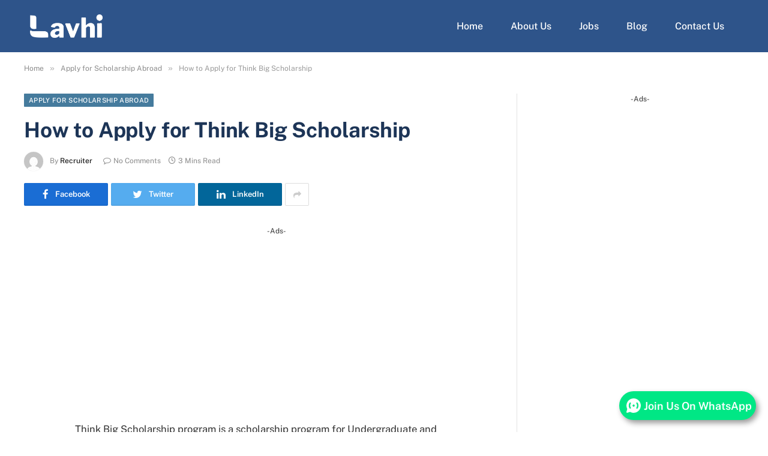

--- FILE ---
content_type: text/html; charset=utf-8
request_url: https://www.google.com/recaptcha/api2/aframe
body_size: 265
content:
<!DOCTYPE HTML><html><head><meta http-equiv="content-type" content="text/html; charset=UTF-8"></head><body><script nonce="YeetObFXDmSwp855eoDOvQ">/** Anti-fraud and anti-abuse applications only. See google.com/recaptcha */ try{var clients={'sodar':'https://pagead2.googlesyndication.com/pagead/sodar?'};window.addEventListener("message",function(a){try{if(a.source===window.parent){var b=JSON.parse(a.data);var c=clients[b['id']];if(c){var d=document.createElement('img');d.src=c+b['params']+'&rc='+(localStorage.getItem("rc::a")?sessionStorage.getItem("rc::b"):"");window.document.body.appendChild(d);sessionStorage.setItem("rc::e",parseInt(sessionStorage.getItem("rc::e")||0)+1);localStorage.setItem("rc::h",'1764939000036');}}}catch(b){}});window.parent.postMessage("_grecaptcha_ready", "*");}catch(b){}</script></body></html>

--- FILE ---
content_type: text/css
request_url: https://lavhi.com/wp-content/uploads/elementor/css/post-648.css?ver=1764850407
body_size: 403
content:
.elementor-648 .elementor-element.elementor-element-2eb2bdd:not(.elementor-motion-effects-element-type-background), .elementor-648 .elementor-element.elementor-element-2eb2bdd > .elementor-motion-effects-container > .elementor-motion-effects-layer{background-color:#2E548A;}.elementor-648 .elementor-element.elementor-element-2eb2bdd > .elementor-container{min-height:87px;}.elementor-648 .elementor-element.elementor-element-2eb2bdd{transition:background 0.3s, border 0.3s, border-radius 0.3s, box-shadow 0.3s;}.elementor-648 .elementor-element.elementor-element-2eb2bdd > .elementor-background-overlay{transition:background 0.3s, border-radius 0.3s, opacity 0.3s;}.elementor-648 .elementor-element.elementor-element-fc8e4d0{text-align:left;}.elementor-648 .elementor-element.elementor-element-fc8e4d0 img{width:41%;}.elementor-648 .elementor-element.elementor-element-11e485a .menu-item a.hfe-menu-item{padding-left:23px;padding-right:23px;}.elementor-648 .elementor-element.elementor-element-11e485a .menu-item a.hfe-sub-menu-item{padding-left:calc( 23px + 20px );padding-right:23px;}.elementor-648 .elementor-element.elementor-element-11e485a .hfe-nav-menu__layout-vertical .menu-item ul ul a.hfe-sub-menu-item{padding-left:calc( 23px + 40px );padding-right:23px;}.elementor-648 .elementor-element.elementor-element-11e485a .hfe-nav-menu__layout-vertical .menu-item ul ul ul a.hfe-sub-menu-item{padding-left:calc( 23px + 60px );padding-right:23px;}.elementor-648 .elementor-element.elementor-element-11e485a .hfe-nav-menu__layout-vertical .menu-item ul ul ul ul a.hfe-sub-menu-item{padding-left:calc( 23px + 80px );padding-right:23px;}.elementor-648 .elementor-element.elementor-element-11e485a .menu-item a.hfe-menu-item, .elementor-648 .elementor-element.elementor-element-11e485a .menu-item a.hfe-sub-menu-item{padding-top:15px;padding-bottom:15px;}.elementor-648 .elementor-element.elementor-element-11e485a ul.sub-menu{width:220px;}.elementor-648 .elementor-element.elementor-element-11e485a .sub-menu a.hfe-sub-menu-item,
						 .elementor-648 .elementor-element.elementor-element-11e485a nav.hfe-dropdown li a.hfe-menu-item,
						 .elementor-648 .elementor-element.elementor-element-11e485a nav.hfe-dropdown li a.hfe-sub-menu-item,
						 .elementor-648 .elementor-element.elementor-element-11e485a nav.hfe-dropdown-expandible li a.hfe-menu-item,
						 .elementor-648 .elementor-element.elementor-element-11e485a nav.hfe-dropdown-expandible li a.hfe-sub-menu-item{padding-top:15px;padding-bottom:15px;}.elementor-648 .elementor-element.elementor-element-11e485a .hfe-nav-menu__toggle{margin-left:auto;}.elementor-648 .elementor-element.elementor-element-11e485a a.hfe-menu-item, .elementor-648 .elementor-element.elementor-element-11e485a a.hfe-sub-menu-item{font-weight:500;}.elementor-648 .elementor-element.elementor-element-11e485a .menu-item a.hfe-menu-item, .elementor-648 .elementor-element.elementor-element-11e485a .sub-menu a.hfe-sub-menu-item{color:#FFFFFF;}.elementor-648 .elementor-element.elementor-element-11e485a .sub-menu,
								.elementor-648 .elementor-element.elementor-element-11e485a nav.hfe-dropdown,
								.elementor-648 .elementor-element.elementor-element-11e485a nav.hfe-dropdown-expandible,
								.elementor-648 .elementor-element.elementor-element-11e485a nav.hfe-dropdown .menu-item a.hfe-menu-item,
								.elementor-648 .elementor-element.elementor-element-11e485a nav.hfe-dropdown .menu-item a.hfe-sub-menu-item{background-color:#2E548A;}.elementor-648 .elementor-element.elementor-element-11e485a .sub-menu li.menu-item:not(:last-child),
						.elementor-648 .elementor-element.elementor-element-11e485a nav.hfe-dropdown li.menu-item:not(:last-child),
						.elementor-648 .elementor-element.elementor-element-11e485a nav.hfe-dropdown-expandible li.menu-item:not(:last-child){border-bottom-style:solid;border-bottom-color:#c4c4c4;border-bottom-width:1px;}.elementor-648 .elementor-element.elementor-element-11e485a div.hfe-nav-menu-icon{color:#FFFFFF;}.elementor-648 .elementor-element.elementor-element-11e485a div.hfe-nav-menu-icon svg{fill:#FFFFFF;}@media(max-width:767px){.elementor-648 .elementor-element.elementor-element-e9e8d47{width:50%;}.elementor-648 .elementor-element.elementor-element-e9e8d47 > .elementor-element-populated{padding:0px 0px 0px 25px;}.elementor-648 .elementor-element.elementor-element-fc8e4d0 img{width:66%;}.elementor-648 .elementor-element.elementor-element-e328a24{width:50%;}.elementor-648 .elementor-element.elementor-element-e328a24 > .elementor-element-populated{padding:0px 25px 0px 0px;}.elementor-648 .elementor-element.elementor-element-11e485a .sub-menu li a.hfe-sub-menu-item,
						.elementor-648 .elementor-element.elementor-element-11e485a nav.hfe-dropdown li a.hfe-menu-item,
						.elementor-648 .elementor-element.elementor-element-11e485a nav.hfe-dropdown-expandible li a.hfe-menu-item{padding-left:35px;padding-right:35px;}.elementor-648 .elementor-element.elementor-element-11e485a nav.hfe-dropdown-expandible a.hfe-sub-menu-item,
						.elementor-648 .elementor-element.elementor-element-11e485a nav.hfe-dropdown li a.hfe-sub-menu-item{padding-left:calc( 35px + 20px );padding-right:35px;}.elementor-648 .elementor-element.elementor-element-11e485a .hfe-dropdown .menu-item ul ul a.hfe-sub-menu-item,
						.elementor-648 .elementor-element.elementor-element-11e485a .hfe-dropdown-expandible .menu-item ul ul a.hfe-sub-menu-item{padding-left:calc( 35px + 40px );padding-right:35px;}.elementor-648 .elementor-element.elementor-element-11e485a .hfe-dropdown .menu-item ul ul ul a.hfe-sub-menu-item,
						.elementor-648 .elementor-element.elementor-element-11e485a .hfe-dropdown-expandible .menu-item ul ul ul a.hfe-sub-menu-item{padding-left:calc( 35px + 60px );padding-right:35px;}.elementor-648 .elementor-element.elementor-element-11e485a .hfe-dropdown .menu-item ul ul ul ul a.hfe-sub-menu-item,
						.elementor-648 .elementor-element.elementor-element-11e485a .hfe-dropdown-expandible .menu-item ul ul ul ul a.hfe-sub-menu-item{padding-left:calc( 35px + 80px );padding-right:35px;}.elementor-648 .elementor-element.elementor-element-11e485a .sub-menu a.hfe-sub-menu-item,
						 .elementor-648 .elementor-element.elementor-element-11e485a nav.hfe-dropdown li a.hfe-menu-item,
						 .elementor-648 .elementor-element.elementor-element-11e485a nav.hfe-dropdown li a.hfe-sub-menu-item,
						 .elementor-648 .elementor-element.elementor-element-11e485a nav.hfe-dropdown-expandible li a.hfe-menu-item,
						 .elementor-648 .elementor-element.elementor-element-11e485a nav.hfe-dropdown-expandible li a.hfe-sub-menu-item{padding-top:25px;padding-bottom:25px;}.elementor-648 .elementor-element.elementor-element-11e485a nav.hfe-nav-menu__layout-horizontal:not(.hfe-dropdown) ul.sub-menu, .elementor-648 .elementor-element.elementor-element-11e485a nav.hfe-nav-menu__layout-expandible.menu-is-active, .elementor-648 .elementor-element.elementor-element-11e485a nav.hfe-nav-menu__layout-vertical:not(.hfe-dropdown) ul.sub-menu{margin-top:23px;}.elementor-648 .elementor-element.elementor-element-11e485a .hfe-dropdown.menu-is-active{margin-top:23px;}}@media(min-width:768px){.elementor-648 .elementor-element.elementor-element-e9e8d47{width:26.333%;}.elementor-648 .elementor-element.elementor-element-e328a24{width:73.667%;}}

--- FILE ---
content_type: text/css
request_url: https://cdn.birdsend.co/assets/static/css/forms/rich/style.css?ver=07fe0d2065e41ce247cd
body_size: 3986
content:
@import url(https://fonts.googleapis.com/css?family=Montserrat:400,600,700|Nunito+Sans:400,600,700&display=swap);.bs-form,.bs-widget{box-sizing:border-box}.bs-form html,.bs-widget html{line-height:1.15;-webkit-text-size-adjust:100%}.bs-form body,.bs-widget body{margin:0}.bs-form main,.bs-widget main{display:block}.bs-form a,.bs-widget a{background-color:transparent}.bs-form abbr[title],.bs-widget abbr[title]{border-bottom:none;text-decoration:underline;-webkit-text-decoration:underline dotted;text-decoration:underline dotted}.bs-form strong,.bs-widget strong{font-weight:bolder}.bs-form code,.bs-form samp,.bs-widget code,.bs-widget samp{font-family:monospace,monospace;font-size:16px}.bs-form small,.bs-widget small{font-size:80%}.bs-form sub,.bs-form sup,.bs-widget sub,.bs-widget sup{font-size:75%;line-height:0;position:relative;vertical-align:baseline}.bs-form sub,.bs-widget sub{bottom:-4px}.bs-form sup,.bs-widget sup{top:-8px}.bs-form img,.bs-widget img{border-style:none}.bs-form button,.bs-form input,.bs-form optgroup,.bs-form textarea,.bs-widget button,.bs-widget input,.bs-widget optgroup,.bs-widget textarea{font-family:inherit;font-size:100%;line-height:1.15;margin:0}.bs-form button,.bs-form input,.bs-widget button,.bs-widget input{overflow:visible}.bs-form button,.bs-widget button{text-transform:none}.bs-form [type=button],.bs-form [type=reset],.bs-form [type=submit],.bs-form button,.bs-widget [type=button],.bs-widget [type=reset],.bs-widget [type=submit],.bs-widget button{-webkit-appearance:button}.bs-form [type=button]::-moz-focus-inner,.bs-form [type=reset]::-moz-focus-inner,.bs-form [type=submit]::-moz-focus-inner,.bs-form button::-moz-focus-inner,.bs-widget [type=button]::-moz-focus-inner,.bs-widget [type=reset]::-moz-focus-inner,.bs-widget [type=submit]::-moz-focus-inner,.bs-widget button::-moz-focus-inner{border-style:none;padding:0}.bs-form [type=button]:-moz-focusring,.bs-form [type=reset]:-moz-focusring,.bs-form [type=submit]:-moz-focusring,.bs-form button:-moz-focusring,.bs-widget [type=button]:-moz-focusring,.bs-widget [type=reset]:-moz-focusring,.bs-widget [type=submit]:-moz-focusring,.bs-widget button:-moz-focusring{outline:1px dotted ButtonText}.bs-form legend,.bs-widget legend{box-sizing:border-box;color:inherit;display:table;max-width:100%;padding:0;white-space:normal}.bs-form textarea,.bs-widget textarea{overflow:auto}.bs-form [type=checkbox],.bs-form [type=radio],.bs-widget [type=checkbox],.bs-widget [type=radio]{box-sizing:border-box;padding:0}.bs-form [type=number]::-webkit-inner-spin-button,.bs-form [type=number]::-webkit-outer-spin-button,.bs-widget [type=number]::-webkit-inner-spin-button,.bs-widget [type=number]::-webkit-outer-spin-button{height:auto}.bs-form [type=search],.bs-widget [type=search]{-webkit-appearance:textfield;outline-offset:-2px}.bs-form [type=search]::-webkit-search-decoration,.bs-widget [type=search]::-webkit-search-decoration{-webkit-appearance:none}.bs-form ::-webkit-file-upload-button,.bs-widget ::-webkit-file-upload-button{-webkit-appearance:button;font:inherit}.bs-form [hidden],.bs-form template,.bs-widget [hidden],.bs-widget template{display:none}.bs-form html,.bs-widget html{box-sizing:border-box;font-family:sans-serif}.bs-form *,.bs-form :after,.bs-form :before,.bs-widget *,.bs-widget :after,.bs-widget :before{box-sizing:border-box}.bs-form p,.bs-widget p{margin:0}.bs-form button,.bs-widget button{background:transparent;padding:0}.bs-form button:focus,.bs-widget button:focus{outline:1px dotted;outline:5px auto -webkit-focus-ring-color}.bs-form ol,.bs-form ul,.bs-widget ol,.bs-widget ul{list-style:none;margin:0;padding:0}.bs-form html,.bs-widget html{font-family:-apple-system,BlinkMacSystemFont,Segoe UI,Roboto,Helvetica Neue,Arial,Noto Sans,sans-serif,Apple Color Emoji,Segoe UI Emoji,Segoe UI Symbol,Noto Color Emoji;line-height:1.5}.bs-form :after,.bs-form :before,.bs-widget :after,.bs-widget :before{border:0 solid #4a5568}.bs-form img,.bs-widget img{border-style:solid}.bs-form textarea,.bs-widget textarea{resize:vertical}.bs-form input:-ms-input-placeholder,.bs-form textarea:-ms-input-placeholder,.bs-widget input:-ms-input-placeholder,.bs-widget textarea:-ms-input-placeholder{color:inherit;opacity:.5}.bs-form input::-ms-input-placeholder,.bs-form textarea::-ms-input-placeholder,.bs-widget input::-ms-input-placeholder,.bs-widget textarea::-ms-input-placeholder{color:inherit;opacity:.5}.bs-form input::-webkit-input-placeholder,.bs-form textarea::-webkit-input-placeholder,.bs-widget input::-webkit-input-placeholder,.bs-widget textarea::-webkit-input-placeholder{color:inherit;opacity:.5}.bs-form input::-moz-placeholder,.bs-form textarea::-moz-placeholder,.bs-widget input::-moz-placeholder,.bs-widget textarea::-moz-placeholder{color:inherit;opacity:.5}.bs-form input::placeholder,.bs-form textarea::placeholder,.bs-widget input::placeholder,.bs-widget textarea::placeholder{color:inherit;opacity:.5}.bs-form [role=button],.bs-form button,.bs-widget [role=button],.bs-widget button{cursor:pointer}.bs-form a,.bs-widget a{color:inherit;text-decoration:inherit}.bs-form button,.bs-form input,.bs-form optgroup,.bs-form textarea,.bs-widget button,.bs-widget input,.bs-widget optgroup,.bs-widget textarea{padding:0;line-height:inherit;color:inherit}.bs-form strong,.bs-widget strong{font-weight:700}.bs-form code,.bs-form samp,.bs-widget code,.bs-widget samp{font-family:SFMono-Regular,Menlo,Monaco,Consolas,Liberation Mono,Courier New,monospace}.bs-form canvas,.bs-form embed,.bs-form img,.bs-widget canvas,.bs-widget embed,.bs-widget img{display:block;vertical-align:middle}.bs-form img,.bs-widget img{max-width:100%;height:auto}.bs-bg-transparent{background-color:transparent!important}.bs-bg-black{background-color:#000!important}.bs-bg-white{background-color:#fff!important}.bs-bg-center{background-position:50%!important}.bs-bg-left-top{background-position:0 0!important}.bs-bg-right-top{background-position:100% 0!important}.bs-bg-top{background-position:top!important}.bs-bg-no-repeat{background-repeat:no-repeat!important}.bs-bg-cover{background-size:cover!important}.bs-border-white{border-color:#fff!important}.bs-border-gray-400{border-color:#cbd5e0!important}.bs-border-gray-500{border-color:#a0aec0!important}.bs-rounded{border-radius:4px!important}.bs-rounded-full{border-radius:9999px!important}.bs-border-solid{border-style:solid!important}.bs-border-none{border-style:none!important}.bs-border-0{border-width:0!important}.bs-border-2{border-width:2px!important}.bs-border{border-width:1px!important}.bs-border-b{border-bottom-width:1px!important}.bs-cursor-pointer{cursor:pointer!important}.bs-block{display:block!important}.bs-inline-block{display:inline-block!important}.bs-inline{display:inline!important}.bs-flex{display:flex!important}.bs-hidden{display:none!important}.bs-flex-col{flex-direction:column!important}.bs-flex-wrap{flex-wrap:wrap!important}.bs-flex-no-wrap{flex-wrap:nowrap!important}.bs-items-center{align-items:center!important}.bs-self-auto{align-self:auto!important}.bs-justify-center{justify-content:center!important}.bs-flex-grow{flex-grow:1!important}.bs-font-sans{font-family:Nunito Sans,-apple-system,BlinkMacSystemFont,Segoe UI,Roboto,Helvetica Neue,Arial,Noto Sans,sans-serif,Apple Color Emoji,Segoe UI Emoji,Segoe UI Symbol,Noto Color Emoji!important}.bs-font-serif{font-family:Montserrat,Georgia,Cambria,Times New Roman,Times,serif!important}.bs-font-semibold{font-weight:600!important}.bs-font-bold{font-weight:700!important}.bs-h-10{height:40px!important}.bs-h-12{height:48px!important}.bs-h-16{height:64px!important}.bs-h-auto{height:auto!important}.bs-leading-11{line-height:2.75!important}.bs-leading-12{line-height:3!important}.bs-leading-tight{line-height:1.25!important}.bs-leading-normal{line-height:1.5!important}.bs-m-6{margin:24px!important}.bs-m-auto{margin:auto!important}.bs-my-2{margin-top:8px!important;margin-bottom:8px!important}.bs-my-4{margin-top:16px!important;margin-bottom:16px!important}.bs-mx-8{margin-left:32px!important;margin-right:32px!important}.bs-mx-auto{margin-left:auto!important;margin-right:auto!important}.bs-mt-2{margin-top:8px!important}.bs-mr-2{margin-right:8px!important}.bs-mb-2{margin-bottom:8px!important}.bs-mr-3{margin-right:12px!important}.bs-mb-3{margin-bottom:12px!important}.bs-mt-4{margin-top:16px!important}.bs-mb-4{margin-bottom:16px!important}.bs-mt-6{margin-top:24px!important}.bs-mb-8{margin-bottom:32px!important}.bs-mb-24{margin-bottom:96px!important}.last-child\:bs-mb-2>:last-child{margin-bottom:8px!important}.last-child\:bs-mb-4>:last-child{margin-bottom:16px!important}.bs-max-h-48{max-height:192px!important}.bs-max-w-sm{max-width:384px!important}.bs-min-h-screen{min-height:100vh!important}.bs-object-cover{-o-object-fit:cover!important;object-fit:cover!important}.bs-object-left-top{-o-object-position:left top!important;object-position:left top!important}.bs-object-right-top{-o-object-position:right top!important;object-position:right top!important}.bs-object-top{-o-object-position:top!important;object-position:top!important}.bs-opacity-25{opacity:.25!important}.bs-overflow-auto{overflow:auto!important}.bs-p-0{padding:0!important}.bs-p-2{padding:8px!important}.bs-p-4{padding:16px!important}.bs-p-6{padding:24px!important}.bs-py-2{padding-top:8px!important;padding-bottom:8px!important}.bs-py-3{padding-top:12px!important;padding-bottom:12px!important}.bs-py-4{padding-top:16px!important;padding-bottom:16px!important}.bs-px-4{padding-left:16px!important;padding-right:16px!important}.bs-py-6{padding-top:24px!important;padding-bottom:24px!important}.bs-px-6{padding-left:24px!important;padding-right:24px!important}.bs-py-8{padding-top:32px!important;padding-bottom:32px!important}.bs-fixed{position:fixed!important}.bs-absolute{position:absolute!important}.bs-relative{position:relative!important}.bs-inset-0{top:0!important;bottom:0!important}.bs-inset-0,.bs-inset-x-0{right:0!important;left:0!important}.bs-top-0{top:0!important}.bs-right-0{right:0!important}.bs-bottom-0{bottom:0!important}.bs-left-0{left:0!important}.bs-bottom-16{bottom:64px!important}.bs-shadow-md{box-shadow:0 4px 6px -1px rgba(0,0,0,.1),0 2px 4px -1px rgba(0,0,0,.06)!important}.bs-text-center{text-align:center!important}.bs-text-right{text-align:right!important}.bs-text-white{color:#fff!important}.bs-text-gray-500{color:#a0aec0!important}.bs-text-gray-700{color:#4a5568!important}.bs-text-gray-800{color:#2d3748!important}.hover\:bs-text-gray-700:hover{color:#4a5568!important}.hover\:bs-text-gray-800:hover{color:#2d3748!important}.bs-text-0{font-size:0!important}.bs-text-xs{font-size:12px!important}.bs-text-sm{font-size:14px!important}.bs-text-base{font-size:16px!important}.bs-text-lg{font-size:18px!important}.bs-text-xl{font-size:20px!important}.bs-text-3xl{font-size:30px!important}.bs-capitalize{text-transform:capitalize!important}.bs-align-top{vertical-align:top!important}.bs-align-text-top{vertical-align:text-top!important}.bs-whitespace-no-wrap{white-space:nowrap!important}.bs-whitespace-pre-wrap{white-space:pre-wrap!important}.bs-w-10{width:40px!important}.bs-w-auto{width:auto!important}.bs-w-full{width:100%!important}.bs-z-50{z-index:50!important}img[data-birdsend-form-display-stats]{width:1px;height:0;position:absolute}.bs-popup:not(.bs-widget),.bs-welcome-screen:not(.bs-widget){z-index:5000000;position:absolute;top:0;right:0;bottom:0;left:0}.bs-form{width:100%}.bs-form div{box-sizing:border-box!important}.bs-form ::-webkit-input-placeholder,.bs-form p{color:inherit;font-family:inherit}.bs-form button,.bs-form img{border:none}.bs-form button{position:relative}.bs-form button:hover:after{content:"";background:rgba(0,0,0,.1);display:block;position:absolute;top:0;right:0;bottom:0;left:0}.bs-form a{text-decoration:underline}.bs-form a:hover{color:inherit!important}.bs-form ul{list-style-type:disc}.bs-form ol,.bs-form ul{list-style-position:inside}.bs-form ol{list-style-type:decimal}.bs-form ol ul,.bs-form ul ul{list-style-type:circle;list-style-position:inside;margin-left:15px}.bs-form ol ol,.bs-form ul ol{list-style-type:lower-latin;list-style-position:inside;margin-left:15px}.bs-form .bs-checkbox{margin-left:20px}.bs-form .bs-checkbox input[type=checkbox]{opacity:0;margin-top:-20px}.bs-form .bs-checkbox input[type=checkbox]+.bs-label:after,.bs-form .bs-checkbox input[type=checkbox]+label:after{content:none}.bs-form .bs-checkbox input[type=checkbox]:checked+.bs-label:after,.bs-form .bs-checkbox input[type=checkbox]:checked+label:after{content:""}.bs-form .bs-checkbox .bs-label,.bs-form .bs-checkbox label{position:relative;cursor:pointer}.bs-form .bs-checkbox .bs-label:before,.bs-form .bs-checkbox label:before{content:"";position:absolute;display:inline-block;width:16px;height:16px;border:1px solid #fff;top:0;left:0;margin-left:-20px}.bs-form .bs-checkbox .bs-label:after,.bs-form .bs-checkbox label:after{content:"";transform:rotate(-45deg);margin-left:-17.6px;margin-top:1.6px;position:absolute;display:inline-block;height:8px;width:12px;border-right-style:solid;border-top-style:solid;border-left:2px solid #fff;border-bottom:2px solid #fff;border-right-color:#fff;border-top-color:#fff;top:0;left:0}.bs-form .bs-checkbox.bs-checkbox-dark .bs-label:after,.bs-form .bs-checkbox.bs-checkbox-dark .bs-label:before,.bs-form .bs-checkbox.bs-checkbox-dark label:after,.bs-form .bs-checkbox.bs-checkbox-dark label:before{border-color:#a0aec0}.bs-form .bs-closer-btn{transition:opacity .3s;width:64px;height:64px;cursor:pointer;opacity:.5}.bs-form .bs-closer-btn:hover{opacity:1}.bs-form .bs-closer-btn:before{content:"";top:8px;left:8px;position:absolute;width:48px;height:48px;border-radius:9999px;border:2px solid #fff}.bs-form .bs-closer-btn:after{content:"";top:20px;left:24px;transform:rotate(45deg);position:absolute;width:16px;height:16px;border-left-color:#fff;border-top-color:#fff;border-left-style:solid;border-bottom:3px solid #fff;border-right:3px solid #fff;border-top-style:solid}.bs-form .bs-footer p,.bs-form .bs-gdpr p{display:inline}.bs-form .bs-message{background-color:#f0fff4;border-width:1px;border-color:#68d391;color:#4a5568;text-align:center;padding:12px 16px;border-radius:2px}.bs-form .bs-welcome-screen-v1,.bs-form .bs-welcome-screen-v2{width:100%}.bs-form .bs-welcome-screen-v1 form .bs-field-input>*,.bs-form .bs-welcome-screen-v1 form>div>input,.bs-form .bs-welcome-screen-v2 form .bs-field-input>*,.bs-form .bs-welcome-screen-v2 form>div>input{padding-left:24px;padding-right:24px}.bs-form .bs-welcome-screen-v1{background:url(../../../img/forms/background-alberta.jpg)}.bs-form .bs-welcome-screen-v1 form .bs-button,.bs-form .bs-welcome-screen-v1 form button{background-color:#fa2253}.bs-form .bs-welcome-screen-v2{background:url(../../../img/forms/background-beach.jpg)}.bs-form .bs-welcome-screen-v2 form .bs-button,.bs-form .bs-welcome-screen-v2 form button{background-color:#52abf8}.bs-form .bs-popup-v1,.bs-form .bs-popup-v2{background-color:rgba(0,0,0,.65)}.bs-form .bs-popup-v1 .bs-popup-close-btn,.bs-form .bs-popup-v2 .bs-popup-close-btn{z-index:5000050}.bs-form .bs-popup-v1 .bs-popup-close-btn,.bs-form .bs-popup-v1 form .bs-button,.bs-form .bs-popup-v1 form button{background-color:#50e3c2}.bs-form .bs-popup-v1 .bs-popup-photo img{width:100%;height:100%}.bs-form .bs-popup-v2 .bs-popup-close-btn,.bs-form .bs-popup-v2 .bs-popup-text,.bs-form .bs-popup-v2 form .bs-button,.bs-form .bs-popup-v2 form button{background-color:#80d6df}.bs-form .bs-popup-v2 .bs-popup-photo img{width:100%;height:100%}.bs-form .bs-in-content-v1 form .bs-button,.bs-form .bs-in-content-v1 form button{background-color:#50e3c2}.bs-form .bs-in-content-v1 .bs-in-content-photo img{width:100%;height:100%}.bs-form .bs-in-content-v2 .bs-in-content-text,.bs-form .bs-in-content-v2 form .bs-button,.bs-form .bs-in-content-v2 form button{background-color:#80d6df}.bs-form .bs-in-content-v2 .bs-in-content-photo img{width:100%;height:100%}.bs-form .bs-welcome-screen-v1-rt{background:url(../../../img/forms/background-alberta@2x.jpg)}.bs-form .bs-welcome-screen-v2-rt{background:url(../../../img/forms/background-beach@2x.jpg)}@media (min-width:640px){.sm\:bs-bg-left-top{background-position:0 0!important}.sm\:bs-bg-right-top{background-position:100% 0!important}.sm\:bs-bg-top{background-position:top!important}.sm\:bs-flex-wrap{flex-wrap:wrap!important}.sm\:bs-flex-no-wrap{flex-wrap:nowrap!important}.sm\:bs-object-left-top{-o-object-position:left top!important;object-position:left top!important}.sm\:bs-object-right-top{-o-object-position:right top!important;object-position:right top!important}.sm\:bs-object-top{-o-object-position:top!important;object-position:top!important}.sm\:bs-align-top{vertical-align:top!important}.sm\:bs-align-text-top{vertical-align:text-top!important}.sm\:bs-whitespace-no-wrap{white-space:nowrap!important}.sm\:bs-whitespace-pre-wrap{white-space:pre-wrap!important}}@media (min-width:768px){.md\:bs-bg-left-top{background-position:0 0!important}.md\:bs-bg-right-top{background-position:100% 0!important}.md\:bs-bg-top{background-position:top!important}.md\:bs-rounded-lg{border-radius:8px!important}.md\:bs-rounded-r-none{border-top-right-radius:0!important;border-bottom-right-radius:0!important}.md\:bs-border-0{border-width:0!important}.md\:bs-border{border-width:1px!important}.md\:bs-border-r-0{border-right-width:0!important}.md\:bs-border-l-0{border-left-width:0!important}.md\:bs-flex-row{flex-direction:row!important}.md\:bs-flex-wrap{flex-wrap:wrap!important}.md\:bs-flex-no-wrap{flex-wrap:nowrap!important}.md\:bs-self-center{align-self:center!important}.md\:bs-my-4{margin-top:16px!important;margin-bottom:16px!important}.md\:bs-mx-32{margin-left:128px!important;margin-right:128px!important}.md\:bs-mb-0{margin-bottom:0!important}.md\:bs-mb-4{margin-bottom:16px!important}.md\:bs-mb-8{margin-bottom:32px!important}.md\:bs-max-h-64{max-height:256px!important}.md\:bs-max-w-2xl{max-width:672px!important}.md\:bs-max-w-3xl{max-width:768px!important}.md\:bs--mt-4{margin-top:-16px!important}.md\:bs--mr-4{margin-right:-16px!important}.md\:bs-object-left-top{-o-object-position:left top!important;object-position:left top!important}.md\:bs-object-right-top{-o-object-position:right top!important;object-position:right top!important}.md\:bs-object-top{-o-object-position:top!important;object-position:top!important}.md\:bs-p-0{padding:0!important}.md\:bs-px-4{padding-left:16px!important;padding-right:16px!important}.md\:bs-py-6{padding-top:24px!important;padding-bottom:24px!important}.md\:bs-px-10{padding-left:40px!important;padding-right:40px!important}.md\:bs-px-16{padding-left:64px!important;padding-right:64px!important}.md\:bs-text-sm{font-size:14px!important}.md\:bs-text-base{font-size:16px!important}.md\:bs-text-lg{font-size:18px!important}.md\:bs-text-xl{font-size:20px!important}.md\:bs-text-4xl{font-size:36px!important}.md\:bs-text-5xl{font-size:48px!important}.md\:bs-align-top{vertical-align:top!important}.md\:bs-align-text-top{vertical-align:text-top!important}.md\:bs-whitespace-no-wrap{white-space:nowrap!important}.md\:bs-whitespace-pre-wrap{white-space:pre-wrap!important}.md\:bs-w-2\/3{width:66.66667%!important}.md\:bs-w-3\/4{width:75%!important}.md\:bs-w-2\/5{width:40%!important}}@media (min-width:1024px){.lg\:bs-bg-left-top{background-position:0 0!important}.lg\:bs-bg-right-top{background-position:100% 0!important}.lg\:bs-bg-top{background-position:top!important}.lg\:bs-flex-wrap{flex-wrap:wrap!important}.lg\:bs-flex-no-wrap{flex-wrap:nowrap!important}.lg\:bs-object-left-top{-o-object-position:left top!important;object-position:left top!important}.lg\:bs-object-right-top{-o-object-position:right top!important;object-position:right top!important}.lg\:bs-object-top{-o-object-position:top!important;object-position:top!important}.lg\:bs-align-top{vertical-align:top!important}.lg\:bs-align-text-top{vertical-align:text-top!important}.lg\:bs-whitespace-no-wrap{white-space:nowrap!important}.lg\:bs-whitespace-pre-wrap{white-space:pre-wrap!important}}@media (min-width:1280px){.xl\:bs-bg-left-top{background-position:0 0!important}.xl\:bs-bg-right-top{background-position:100% 0!important}.xl\:bs-bg-top{background-position:top!important}.xl\:bs-flex-wrap{flex-wrap:wrap!important}.xl\:bs-flex-no-wrap{flex-wrap:nowrap!important}.xl\:bs-object-left-top{-o-object-position:left top!important;object-position:left top!important}.xl\:bs-object-right-top{-o-object-position:right top!important;object-position:right top!important}.xl\:bs-object-top{-o-object-position:top!important;object-position:top!important}.xl\:bs-align-top{vertical-align:top!important}.xl\:bs-align-text-top{vertical-align:text-top!important}.xl\:bs-whitespace-no-wrap{white-space:nowrap!important}.xl\:bs-whitespace-pre-wrap{white-space:pre-wrap!important}}@media only screen and (-webkit-min-device-pixel-ratio:2),only screen and (min-device-pixel-ratio:2),only screen and (min-resolution:2dppx),only screen and (min-resolution:192dpi){.rt\:bs-bg-left-top{background-position:0 0!important}.rt\:bs-bg-right-top{background-position:100% 0!important}.rt\:bs-bg-top{background-position:top!important}.rt\:bs-flex-wrap{flex-wrap:wrap!important}.rt\:bs-flex-no-wrap{flex-wrap:nowrap!important}.rt\:bs-object-left-top{-o-object-position:left top!important;object-position:left top!important}.rt\:bs-object-right-top{-o-object-position:right top!important;object-position:right top!important}.rt\:bs-object-top{-o-object-position:top!important;object-position:top!important}.rt\:bs-align-top{vertical-align:top!important}.rt\:bs-align-text-top{vertical-align:text-top!important}.rt\:bs-whitespace-no-wrap{white-space:nowrap!important}.rt\:bs-whitespace-pre-wrap{white-space:pre-wrap!important}.bs-form .rt\:bs-welcome-screen-v1-rt{background:url(../../../img/forms/background-alberta@2x.jpg)}.bs-form .rt\:bs-welcome-screen-v2-rt{background:url(../../../img/forms/background-beach@2x.jpg)}}

--- FILE ---
content_type: application/javascript
request_url: https://cdn.birdsend.co/assets/static/js/form.js
body_size: 2372
content:
!function(e){var t={};function o(n){if(t[n])return t[n].exports;var r=t[n]={i:n,l:!1,exports:{}};return e[n].call(r.exports,r,r.exports,o),r.l=!0,r.exports}o.m=e,o.c=t,o.d=function(e,t,n){o.o(e,t)||Object.defineProperty(e,t,{enumerable:!0,get:n})},o.r=function(e){"undefined"!=typeof Symbol&&Symbol.toStringTag&&Object.defineProperty(e,Symbol.toStringTag,{value:"Module"}),Object.defineProperty(e,"__esModule",{value:!0})},o.t=function(e,t){if(1&t&&(e=o(e)),8&t)return e;if(4&t&&"object"==typeof e&&e&&e.__esModule)return e;var n=Object.create(null);if(o.r(n),Object.defineProperty(n,"default",{enumerable:!0,value:e}),2&t&&"string"!=typeof e)for(var r in e)o.d(n,r,function(t){return e[t]}.bind(null,r));return n},o.n=function(e){var t=e&&e.__esModule?function(){return e.default}:function(){return e};return o.d(t,"a",t),t},o.o=function(e,t){return Object.prototype.hasOwnProperty.call(e,t)},o.p="/",o(o.s=125)}({125:function(e,t,o){e.exports=o(314)},29:function(e,t,o){"use strict";t.a={add:function(e,t,o){e.addEventListener?e.addEventListener(t,o.bind(void 0),!1):e.attachEvent&&e.attachEvent("on"+t,o)},remove:function(e,t,o){e.removeEventListener?e.removeEventListener(t,o,!1):e.attachEvent&&e.detachEvent("on"+t,o)}}},314:function(e,t,o){"use strict";o.r(t);var n=o(29),r=o(51);function a(e,t){for(var o=0;o<t.length;o++){var n=t[o];n.enumerable=n.enumerable||!1,n.configurable=!0,"value"in n&&(n.writable=!0),Object.defineProperty(e,n.key,n)}}var i=function(){function e(t){!function(e,t){if(!(e instanceof t))throw new TypeError("Cannot call a class as a function")}(this,e),this.form=t}var t,o,i;return t=e,i=[{key:"create",value:function(e){return e.preventDefault(),new this(e.target)}}],(o=[{key:"submit",value:function(){var e=this,t=new XMLHttpRequest;t.onreadystatechange=function(){if(4==this.readyState&&200==this.status){var t=JSON.parse(this.responseText);if(t.captcha)return e.showCaptchaPopup();if(r.a.enableFormSubmitBtns(e.form),void 0===t.message&&t.error)return alert(t.error);var o=document.createElement("div"),n=+new Date;o.id="bs-message"+n,o.className="bs-message",e.form.parentNode.insertBefore(o,e.form),e.form.style.display="none",document.getElementById("bs-message"+n).innerHTML=t.message}},t.open(this.form.method,this.form.action,!0),t.setRequestHeader("X-Requested-With","XMLHttpRequest"),t.send(new FormData(this.form))}},{key:"showCaptchaPopup",value:function(){n.a.add(window,"message",this.onCaptchaSuccess),window._bsCaptchaPopup={form:this.form},document.body.insertAdjacentHTML("beforeend",this.modalCss+"\n"+this.modalTemplate);var e=document.createElement("iframe");e.frameborder="0",e.style.height="460px",e.src=this.resolveCaptchaUrl;var t=document.getElementById("bs-form-modal-captcha");t.querySelector(".bs-modal-body").appendChild(e),t.insertAdjacentHTML("afterend",this.modalBackdrop),t.style.display="block",n.a.add(t,"click",this.closeModal)}},{key:"onCaptchaSuccess",value:function(t){n.a.remove(window,"message",this);var o=window._bsCaptchaPopup.form,r=new URL(o.action),a=r.protocol+"//"+r.hostname;if(r.port&&!["80","443"].includes(r.port)&&(a+=":"+r.port),t.origin===a){var i=o.querySelector("input[type=hidden][name=g-recaptcha-response]");i?i.value=t.data:o.insertAdjacentHTML("beforeend",'<input type="hidden" name="g-recaptcha-response" value="'+t.data+'" />');var s=new e(o);s.closeModal(),s.submit()}}},{key:"closeModal",value:function(){var e=document.getElementById("bs-modal-css"),t=document.getElementById("bs-form-modal-captcha"),o=document.body.querySelector(".bs-modal-backdrop");e&&e.parentNode.removeChild(e),t&&t.parentNode.removeChild(t),o&&o.parentNode.removeChild(o)}},{key:"resolveCaptchaUrl",get:function(){var e=new URL(this.form.action),t={callback:"parent.postMessage"},o=e.protocol+"//"+e.hostname,n=Object.keys(t).map((function(e){return"data["+e+"]="+t[e]})).join("&");return e.port&&!["80","443"].includes(e.port)&&(o+=":"+e.port),o+"/subscribe/resolve-captcha?"+n}},{key:"modalTemplate",get:function(){return'<div class="bs-modal" id="bs-form-modal-captcha" style="display: none;">            <div class="bs-modal-dialog">                <div class="bs-modal-content">                    <div class="bs-modal-body">                    </div>                </div>            </div>        </div>'}},{key:"modalBackdrop",get:function(){return'<div class="bs-modal-backdrop"></div>'}},{key:"modalCss",get:function(){return'<style id="bs-modal-css">.bs-modal{position:fixed;top:0;left:0;z-index:5000050;display:none;width:100%;height:100%;overflow-x:hidden;overflow-y:auto;outline:none}.bs-modal-dialog{position:relative;width:auto;margin:.5rem;pointer-events:none;display:flex;align-items:center;min-height:calc(100% - 1rem)}.bs-modal-content{position:relative;display:flex;flex-direction:column;width:100%;pointer-events:auto;background-color:#fff;background-clip:padding-box;border:1px solid rgba(0,0,0,.2);border-radius:.3rem;outline:0}.bs-modal-body{position:relative;flex:1 1 auto;padding:.25rem}.bs-modal-body iframe{width:100%;height:100%;display:block;border:0;padding:0;margin:0}.bs-modal-backdrop{position:fixed;top:0;left:0;z-index:5000040;width:100vw;height:100vh;background-color:#000;opacity:.5}@media (min-width:576px){.bs-modal-dialog{max-width:500px;margin:1.75rem auto;min-height:calc(100% - 3.5rem)}}</style>'}}])&&a(t.prototype,o),i&&a(t,i),e}(),s=o(46);!function(e,t){for(var o=e.querySelectorAll("form[bs-form-post-submit-msg], .bs-form[bs-form-post-submit-msg] form"),n=0;n<o.length;n++)o[n].addEventListener("submit",(function(e){t.create(e).submit()}));o=e.querySelectorAll("form[bs-form], .bs-form form");for(var r=0;r<o.length;r++){var a=o[r].querySelector("input[type][name=meta_id]"),i=new URL(o[r].action),s=i.protocol+"//"+i.hostname;[80,443].includes(parseInt(i.port))||(s+=":"+i.port),a&&!e.querySelector('img[data-birdsend-form-display-stats="'+a.value+'"][src="'+s+"/forms/"+a.value+'/display-stats-pixel"]')&&e.body.insertAdjacentHTML("beforeend",'<img width="1" height="0" data-birdsend-form-display-stats="'+a.value+'" src="'+s+"/forms/"+a.value+'/display-stats-pixel">')}}(document,i),Object(s.default)(window,document)},46:function(e,t,o){"use strict";o.r(t),t.default=function(e,t){for(var o=t.querySelectorAll("a.bs-branding-url"),n=0;n<o.length;n++)o[n].href=o[n].href+encodeURI(e.location.href)}},51:function(e,t,o){"use strict";var n=function(e,t){if(e.disabled=!0,e.style.cursor="progress",void 0!==t){var o=encodeURIComponent(e.innerHTML);e.setAttribute("data-bs-html",o),e.innerHTML=t}},r=function(e){var t=decodeURIComponent(e.getAttribute("data-bs-html"));t&&(e.innerHTML=t),e.style.cursor="",e.disabled=!1};t.a={disableFormSubmitBtns:function(e){e.querySelectorAll("button[type=submit], input[type=submit]").forEach((function(t){var o=new URL(e.action),r='<img src="'+(o.protocol+"//"+o.hostname+"/img/forms/spinner.svg")+'" style="width: 20px; display: inline;" /> '+t.innerHTML;n(t,r)}))},enableFormSubmitBtns:function(e){e.querySelectorAll("button[type=submit], input[type=submit]").forEach((function(e){r(e)}))},disableSubmitBtn:n,enableSubmitBtn:r}}});